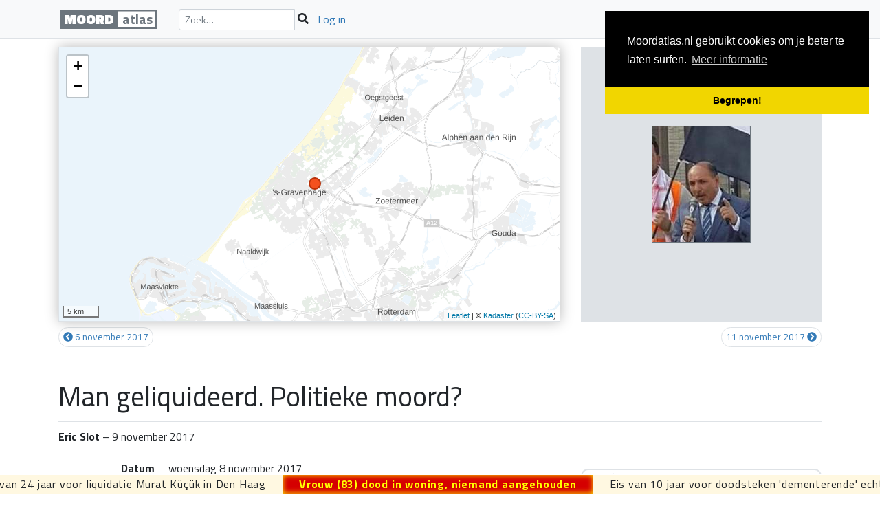

--- FILE ---
content_type: text/html; charset=UTF-8
request_url: https://moordatlas.nl/event/2538
body_size: 7980
content:
<!DOCTYPE html>
<html lang="nl-NL">
<head>
    <!-- Global site tag (gtag.js) - Google Analytics -->
<script async src="https://www.googletagmanager.com/gtag/js?id=UA-51182910-1"></script>
<script>
    window.dataLayer = window.dataLayer || [];
    function gtag(){dataLayer.push(arguments);}
    gtag('js', new Date());

    gtag('config', 'UA-51182910-1');
</script>

    <meta charset="UTF-8">
    <meta name="viewport" content="width=device-width, initial-scale=1, shrink-to-fit=no">
    <meta name="csrf-param" content="_csrf-frontend">
<meta name="csrf-token" content="Fqok3qfZJOT5aAR5vPEysDQZE1o7jzemhnakhOdnittO_G7mzb9nt5s-Rk70q33adkpWIlXFe_fQJ9P-nxXLqw==">
    <title>Man geliquideerd. Politieke moord?</title>
    <meta name="description" content="Moord en doodslag in Nederland">
    <link rel="apple-touch-icon" sizes="57x57" href="/apple-touch-icon-57x57.png">
<link rel="apple-touch-icon" sizes="60x60" href="/apple-touch-icon-60x60.png">
<link rel="apple-touch-icon" sizes="72x72" href="/apple-touch-icon-72x72.png">
<link rel="apple-touch-icon" sizes="76x76" href="/apple-touch-icon-76x76.png">
<link rel="apple-touch-icon" sizes="114x114" href="/apple-touch-icon-114x114.png">
<link rel="apple-touch-icon" sizes="120x120" href="/apple-touch-icon-120x120.png">
<link rel="apple-touch-icon" sizes="144x144" href="/apple-touch-icon-144x144.png">
<link rel="apple-touch-icon" sizes="152x152" href="/apple-touch-icon-152x152.png">
<link rel="icon" type="image/png" href="/favicon-32x32.png" sizes="32x32">
<link rel="icon" type="image/png" href="/favicon-96x96.png" sizes="96x96">
<link rel="icon" type="image/png" href="/favicon-16x16.png" sizes="16x16">
<link rel="manifest" href="/manifest.json">
<meta name="msapplication-TileColor" content="#da532c">
<meta name="msapplication-TileImage" content="/mstile-144x144.png">
<meta name="theme-color" content="#ffffff">
    <title>Man geliquideerd. Politieke moord? - Moordatlas</title>
<link href="https://moordatlas.nl/event/2538" rel="canonical">
<link href="//unpkg.com/leaflet@1.7.1/dist/leaflet.css" rel="stylesheet" integrity="sha512-xodZBNTC5n17Xt2atTPuE1HxjVMSvLVW9ocqUKLsCC5CXdbqCmblAshOMAS6/keqq/sMZMZ19scR4PsZChSR7A==" crossorigin="">
<link href="/assets/baf29094/css/weather-icons.min.css?v=1739276904" rel="stylesheet">
<link href="/assets/d313af8f/comus.css?v=1739276904" rel="stylesheet">
<link href="//fonts.googleapis.com/css?family=Titillium+Web:400,400i,700,900" rel="stylesheet">
<link href="/assets/675cf9b1/site.css?v=1739268246" rel="stylesheet">
<link href="//cdnjs.cloudflare.com/ajax/libs/cookieconsent2/3.1.1/cookieconsent.min.css" rel="stylesheet">
<script src="https://kit.fontawesome.com/227bc231f1.js" defer data-search-pseudo-elements></script></head>
<body class="tag3">        
<div id="tlx"></div>    <div class="wrap wrap-main">
    <div class="container">
        <nav id="w4" class="navbar fixed-top bg-light navbar-expand-md border-bottom">
<div class="container">
<a class="navbar-brand" href="/" title="Home"><span class="nav-logo"><span class="w1">Moord</span><span class="w2">atlas</span></span></a>
<button type="button" class="navbar-toggler" data-toggle="collapse" data-target="#w4-collapse" aria-controls="w4-collapse" aria-expanded="false" aria-label="Navigatie"><span class="navbar-toggler-icon"></span></button>
<div id="w4-collapse" class="collapse navbar-collapse">
        <ul id="w5" class="navbar-nav nav"><form class="form-inline navbar-search" action="/search" role="search">
    <div class="input-group input-group-sm">
        <input class="form-control" name="q" placeholder="Zoek&hellip;" />
            <span class="input-group-btn">
                <button type="submit" class="btn btn-default"><i class="fa fa-search"></i></button>
            </span>
    </div>
</form>

<li class="nav-item"><a class="nav-link" href="/pluto/login">Log in</a></li></ul>        <div class="navbar-text ml-auto d-none d-lg-inline-block">
        <nav aria-label="breadcrumb"><ol id="w6" class="breadcrumb"><li class="breadcrumb-item"><a href="/2017" title="Home"><i class="far fa-home"></i></a></li>
<li class="breadcrumb-item active" aria-current="page">Man geliquideerd. Politieke moord?</li>
</ol></nav>        </div>
        </div>
</div>
</nav>                <div class="event-view">
    <div class="row">
        <div class="col-lg-4 col-sm-6 order-last">
            <div class="img-container">
                <img src="//moordatlas.nl/illustrations/event/picture/480/8uv9n3.jpg" alt="">            </div>
        </div>
        <div class="col-lg-8 col-sm-6 order-first">

            <div id="w0" class="gmap locator" style="height:400px;"></div>
        </div>
    </div>

    <nav id="w1" class="swiper"><a class="swiper-link swiper-prev" href="/event/2530#w1" title="Dode bij Salsa Breeze"><span class="d-none d-sm-inline-block">6 november 2017</span><span class="d-inline-block d-sm-none">06-11-17</span></a><a class="swiper-link swiper-next" href="/event/2540#w1" title="Moordenaar met &amp;#039;heel lelijke porem&amp;#039;"><span class="d-none d-sm-inline-block">11 november 2017</span><span class="d-inline-block d-sm-none">11-11-17</span></a></nav>
    
    <h1 class="page-header">Man geliquideerd. Politieke moord?</h1>
    <h4 class="byline"><strong>Eric Slot</strong> &ndash; 9 november 2017</h4>

    <div class="row" id="swp">
        <div class="col-md-8">
                        <dl id="w2" class="dl-horizontal"><dt>Datum</dt><dd>woensdag 8 november 2017</dd>
<dt>Adres</dt><dd>Jan van Riebeekstraat</dd>
<dt>Plaats</dt><dd><a href="/place/Den+Haag">Den Haag</a></dd></dl>                        <div class="body-text">
                <p "="">Ja, dus: een politieke moord.</p>
<p "="">Althans: de (toenmalige) ministers Blok en Ollongren lieten de Tweede Kamer <a href="http://nos.nl/artikel/2266583-aivd-iran-zit-achter-twee-moorden-in-nederland.html">weten</a> dat de AIVD 'sterke aanwijzingen' had dat Iran achter twee liquidaties van Iraniërs in Nederland zit. Deze, op Ahmad Mola Nissi, en die op&nbsp;Mohammad Reza Kolahi Samadi in 2015 te Almere (zie onder).</p>
<p "="">De liquidatie van de Nissi (52) vond plaats kort voor 17.00 uur.&nbsp;Volgens De Telegraaf was het slachtoffer drie keer in zijn gezicht geschoten.</p>
<p "="">Ahmad Mola Nissi woonde al tien jaar in Nederland en was oprichter en leider van de Arab Struggle Movement for the Liberation of Ahwaz.<br></p>
<p "="">Deze beweging streeft, de naam zegt het al, onafhankelijkheid van de regio Ahwaz in Iran na. Een van de middelen die daarbij worden aangewend zijn bomaanslagen, waarbij doden en gewonden vielen.</p>
<p "="">2017 had een jaar met 'significant strikes' tegen de 'Persian enemy' moeten worden. </p>
<p "="">De ene site noemt het slachtoffer een politicus, de andere een activist. Weer andere houden het op terrorist.<br></p>
<p "="">De politie hield op aanwijzing van de zoon van het slachtoffer een man aan die zich verdacht zou hebben gedragen bij het afzetlint, maar liet hem ook weer vrij.&nbsp;</p>
<p "="">Wel werd de vermoedelijke vluchtauto gevonden, een zwarte BMW uit de 3-serie. Hij stond geparkeerd lang de Schenkweg in Den Haag, langs het spoor. De wagen was niet in brand gestoken.</p>
<p "="">Sporenonderzoek bracht in juni 2018 een mogelijke connectie met een <a href="http://opsporingverzocht.avrotros.nl/zaken/zaak/liquidatie-iraanse-activist-ahmad-mola-nissi-52/">Rotterdams crimineel netwerk</a> aan het licht. Meer wilde de politie daar nog niet over kwijt.</p>
<p "="">Omroepwest.nl meldde in november 2017 dat&nbsp;de familie van het slachtoffer denkt dat de 56-jarige&nbsp;Ali Motamed uit Iran om dezelfde reden werd vermoord als Nissi: een politiek motief - en in mei 2018 kwam voor die stelling meer bewijs.</p>
<p "="">Ali Motamed werd op 15 december 2015 doodgeschoten toen hij vanuit zijn huis in de Hendrik Marsmanstraat in Almere naar zijn auto liep. De daders vluchtten in een BMW.</p>
<p "="">In deze zaak werden twee verdachten aangehouden: Anouar B.A. (28) en Moreno M. (35), beiden uit Amsterdam. De eerste is de jongere broer van een criminele tweeling uit Amsterdam-West, meldde <a href="http://www.parool.nl/amsterdam/in-almere-geliquideerde-ali-achter-beruchtste-aanslag-iran~a4598869/">Het Parool</a>.&nbsp;</p>
<p "="">Ali Motamed heette in werkelijkheid&nbsp;Mohammad Reza Kolahi Samadi en was lid van de sjiitische verzetsbeweging Mujahedeen-Khalq (Het Parool plaatste het woord verzetsbeweging tussen aanhalingstekens). Hij was tot de doodstraf veroordeeld voor zijn rol bij de bomaanslag op 28 juni&nbsp;1981 op het hoofdkwartier van de Islamitische Republikeinse Partij in Teheran, waarbij 73 doden vielen.</p>
<p "="">'Ali Motamed' was in 1980 als asielzoeker naar Nederland gekomen en werkte hier als elektricien. Hij wilde niet dat foto's van hem op social media werden geplaatst. Zijn vrouw wist lange tijd niet wie hij was.</p>
<p "="">Wie verantwoordelijk is voor de dood van Nissi en 'Ali' Motamed' is dus nog niet duidelijk.</p>
<p "="">Duidelijk werd wel - door een artikel in de Volkskrant van 1 november 2022 - dat Nissi in de periode voor zijn dood zeven keer de politie op de hoogte stelde van de bedreigingen tegen hem.</p>
<p "="">Zeven keer.</p>
<p "="">Dat is vaker dan het aantal kogels dat hem trof.</p>
<p "="">En Nissi was niet de enige die waarschuwde. <br></p>
<p "="">Een Iraanse asielzoeker had vóór Nissi's dood de IND en de AIVD al gewaarschuwd voor een moordcomplot tegen Nissi.</p>
<p "="">Politie, IND, AIVD - ze deden acht keer niets.</p>
<p "="">Maar in mei 2025 kwam dan toch een verdachte in beeld.<a href="https://www.omroepwest.nl/misdaad/4964828/politie-heeft-verdachte-in-beeld-voor-moord-in-den-haag-acht-jaar-geleden"><br></a></p>
<p "="">Een Bulgaar.</p>
<p "="">Op dat moment zat hij in een van de buitenlanden in de gevangenis.</p>
<p "="">Voor een andere moord.</p>
<p "="">De sporen die bij de moord op Nissi werden aangetroffen, leidden naar hem.</p><p "="">Later die maand werden nog eens drie verdachten aangehouden, drie mannen van 37, 29 resp. 31 jaar uit Barendrecht, Amsterdam resp. Rotterdam. <br></p><p "="">Zij werden verhoord en heengezonden. Maar ze blijven verdachten.</p><p "="">Waarvan precies is nog onduidelijk.</p>            </div>
        </div>
        <div class="col-md-4">
                                                    <div class="weather">
    <div class="weather-type">
        <i class="wi wi-day-sprinkle" title="Weer"></i>
    </div>
    <div class="weather-temp" title="Temperatuur">
        <i class="wi wi-thermometer"></i>&thinsp;5,2<i class="wi wi-celsius"></i>
    </div>
    <div class="weather-wind">
        <i class="wi wi-wind-beaufort-1 fa-lg" title="Windsnelheid"></i>
        <i class="wi wi-wind-direction fa-2x" style="transform:rotate(-162deg);" title="Windrichting"></i>
    </div>
    <div class="weather-lunar">
        <i class="wi" title="Maan">&#xf0e2;</i>
    </div>
    <div class="weather-credit">
        <strong>KNMI&nbsp;Rotterdam</strong> &ndash; 08-11-2017    </div>
</div>
                        <section class="tile tile-banner">
    <div class="card banner-card">

        <div id="w3"><div class="cycle-caption"></div><a href="//fosfor.nl/ebooks/de-dood-van-een-onderduiker" title="Eric Slot: De dood van een onderduiker" data-caption="E-book&lt;br /&gt;Fosfor; &lt;strong&gt;&amp;euro;&amp;nbsp;5,-&lt;/strong&gt;&amp;nbsp;"><img src="/img/e-book-medium.png" alt=""></a><a href="//www.uitgeverijdekring.nl/moordatlas-van-amsterdam" title="Eric Slot: Moordatlas van Amsterdam" data-caption="Uitgeverij De Kring; &lt;strong&gt;&amp;euro;&amp;nbsp;19,95&lt;/strong&gt;&lt;br /&gt;&lt;a href=&quot;//www.bol.com/nl/p/moord-atlas-van-amsterdam/9200000022092028/&quot; target=&quot;_blank&quot;&gt;Bestel bij Bol.com&amp;hellip;" style="display:none;"><img src="/img/Moordatlas_cover_medium.png" alt=""></a><a href="/tour" title="title" data-caption="&lt;strong&gt;Eric Slot&lt;/strong&gt; neemt je mee op een onderhoudende en informatieve &lt;strong&gt;&lt;a href=&quot;/tour&quot;&gt;wandeling&lt;/a&gt; over de Amsterdamse Wallen&lt;/strong&gt;." style="display:none;"><img src="/img/zeedijk.jpg" alt=""></a></div>
        <div id="caption" class="small"></div>
    </div>
</section>        </div>
    </div>

            <div class="panel panel-info mb-3">
            <div class="panel-heading">
                <h3 class="panel-title">Labels</h3>
            </div>
            <div class="panel-body">
                <a class="dotted dot-deeporange" href="/tag/3">liquidatie</a>            </div>
        </div>
    
    <p class="text-info small">Bijgewerkt: 16-05-25 16:28</p>


    <ul class="list-inline">
<li class="d-inline-block"><a href="https://www.facebook.com/sharer/sharer.php?u=https%3A%2F%2Fmoordatlas.nl%2Fevent%2F2538" title="Delen met Facebook" rel="noopener noreferrer" target="_blank"><i class="fab fa-facebook-square fa-lg"></i></a></li>
<li class="d-inline-block"><a href="https://twitter.com/intent/tweet?url=https%3A%2F%2Fmoordatlas.nl%2Fevent%2F2538" title="Delen met Twitter" rel="noopener noreferrer" target="_blank"><i class="fab fa-twitter-square fa-lg"></i></a></li>
<li class="d-inline-block"><a href="https://www.linkedin.com/shareArticle?mini=true&amp;url=https%3A%2F%2Fmoordatlas.nl%2Fevent%2F2538&amp;title=Man+geliquideerd.+Politieke+moord%3F" title="Delen met LinkedIn" rel="noopener noreferrer" target="_blank"><i class="fab fa-linkedin fa-lg"></i></a></li>
<li class="d-inline-block"><a href="https://www.pinterest.com/pin/create/link/?url=https%3A%2F%2Fmoordatlas.nl%2Fevent%2F2538&amp;description=Man+geliquideerd.+Politieke+moord%3F" title="Delen met Pinterest" rel="noopener noreferrer" target="_blank"><i class="fab fa-pinterest-square fa-lg"></i></a></li>
<li class="d-inline-block"><a href="https://www.tumblr.com/widgets/share/tool?canonicalUrl=https%3A%2F%2Fmoordatlas.nl%2Fevent%2F2538&amp;posttype=link&amp;caption=Man+geliquideerd.+Politieke+moord%3F" title="Delen met Tumblr" rel="noopener noreferrer" target="_blank"><i class="fab fa-tumblr-square fa-lg"></i></a></li>
</ul>
    <div id="cmts" class="comus-block comus-desc" data-pjax-container="" data-pjax-timeout="1000"><h3 class="comus-summary">Reacties (0)</h3><div class="comus-level comus-level-0"><p class="comus-prompt"><a href="/pluto/login">Log in</a> om te reageren</p></div></div></div>
    </div>
</div>
    <footer>
    <p class="ad">Advertentie</p>
            <script async src="//pagead2.googlesyndication.com/pagead/js/adsbygoogle.js"></script>
        <!-- Moordatlas responsive -->
        <ins class="adsbygoogle"
             style="display:block"
             data-ad-client="ca-pub-6296754435828258"
             data-ad-slot="2731089923"
             data-ad-format="auto"></ins>
        <script>
            (adsbygoogle = window.adsbygoogle || []).push({});
        </script>
        <nav class="footer-bar" role="navigation">
        <p class="footer-credit">&copy; Moordatlas, Amsterdam, 2012-2026</p>
        <ul class="footer-links">
            <li><a href="//www.facebook.com/moordatlas" target="_new"><i class="fab fa-facebook" role="presentation"></i>Moordatlas op Facebook</a></li>
<!--            <li></li>
-->            <li><a href="/about"><i class="far fa-info-circle" role="presentation"></i>Over de Moordatlas</a></li>
            <li><a href="/eric"><i class="far fa-id-badge" role="presentation"></i>Over Eric Slot</a></li>
            <li><a href="/rules"><i class="far fa-comments" role="presentation"></i>Over reacties</a></li>
            <li><a href="/searchman"><i class="far fa-search" role="presentation"></i>Over zoeken</a></li>
            <li><a href="/privacy"><i class="far fa-key" role="presentation"></i>Privacy</a></li>
<!--            <li>--><!--</li>-->
            <li><a href="/rss"><i class="far fa-rss" role="presentation"></i>RSS feeds</a></li>
            <li><a href="/contact"><i class="far fa-handshake" role="presentation"></i>Contact</a></li>
        </ul>
    </nav>
</footer>
    <script src="//ajax.googleapis.com/ajax/libs/hammerjs/2.0.8/hammer.min.js"></script>
<script src="//unpkg.com/leaflet@1.7.1/dist/leaflet.js" integrity="sha512-XQoYMqMTK8LvdxXYG3nZ448hOEQiglfqkJs1NOQV44cWnUrBc8PkAOcXy20w0vlaXaVUearIOBhiXZ5V3ynxwA==" crossorigin=""></script>
<script src="/assets/7b704f74/locator.js?v=1739268264"></script>
<script src="//code.jquery.com/jquery-3.3.1.min.js" integrity="sha256-FgpCb/KJQlLNfOu91ta32o/NMZxltwRo8QtmkMRdAu8=" crossorigin="anonymous"></script>
<script src="/assets/20a64085/jquery.cycle2.min.js?v=1739276904"></script>
<script src="/assets/7e993ff8/yii.js?v=1739268246"></script>
<script src="/assets/13227676/jquery.pjax.js?v=1739276904"></script>
<script src="//unpkg.com/popper.js/dist/umd/popper.min.js"></script>
<script src="//stackpath.bootstrapcdn.com/bootstrap/4.3.1/js/bootstrap.min.js" integrity="sha384-JjSmVgyd0p3pXB1rRibZUAYoIIy6OrQ6VrjIEaFf/nJGzIxFDsf4x0xIM+B07jRM" crossorigin="anonymous"></script>
<script src="/assets/11cdbe5e/telex.js?v=1739268264"></script>
<script src="//cdnjs.cloudflare.com/ajax/libs/cookieconsent2/3.1.1/cookieconsent.min.js"></script>
<script>if ('serviceWorker' in navigator) {
  window.addEventListener('load', () => {
    navigator.serviceWorker.register('/sw.js');
  });
}</script>
<script>jQuery(function ($) {
window.locatorw0=L.map('w0', {"center":[52.0780677995,4.32077023341],"zoom":10,"maxBounds":[[50.7,3.1],[53.6,7.3]],"minZoom":7,"scrollWheelZoom":false,"touchdrag":true,"marker":{"type":"DotMarker"},"cluster":null,"popup":null,"scale":1,"urlTemplate":null,"fly":false}).addLayer(L.tileLayer("https://service.pdok.nl/brt/achtergrondkaart/wmts/v2_0?service=wmts&version=2.0&layer=grijs&tilematrixset=EPSG:3857&format=image/png&request=GetTile&tilematrix={z}&tilerow={y}&tilecol={x}", {"minZoom":5,"maxZoom":19,"boundVec":[[50.5,0],[54,10.4]],"attribution":"&copy; <a href=\"//kadaster.nl\" target=\"_blank\" rel=\"noopener noreferrer\">Kadaster</a> (<a href=\"//creativecommons.org/licenses/by-sa/3.0/\" target=\"_blank\" rel=\"noopener noreferrer\">CC-BY-SA</a>)"})).addFeature({"type":"Feature","geometry":{"type":"Point","coordinates":[4.331521,52.078894]},"properties":{"id":2538,"className":"dot-deeporange","title":"Man geliquideerd. Politieke moord?"}});locatorw0.options.createMarker=(e,t)=>locatorw0.newMarker(e,t);
var w1=new Hammer(document.getElementById('swp'),{recognizers:[[Hammer.Swipe,{direction: Hammer.DIRECTION_HORIZONTAL}]]});
w1.on('swipeleft swiperight', function(ev) {
    var lnk=$('#w1 .swiper-'+(ev.type=='swipeleft'?'next':'prev'));
    if (lnk.length){location=lnk.attr('href');}
});
document.addEventListener('keydown',function(e){
if(e.key=='ArrowLeft'){let lnk=document.getElementsByClassName('swiper-prev')[0];if(lnk)window.location=lnk.href;}
if(e.key=='ArrowRight'){let lnk=document.getElementsByClassName('swiper-next')[0];if(lnk)window.location=lnk.href;}
});
jQuery('#w3').cycle({"caption":"#caption","captionTemplate":"<span class=\"slide-caption\">{{caption}}</span>","overlayTemplate":"","slides":"> a"});

    function setLiClass(li, c) {
        let b = li.hasClass(c);
        $(".comus-block li").removeClass("comus-editing comus-replying");
        if (!b) li.addClass(c);
    }
    $(".comus-block").on("change", ".comus-status", function(e) {
        e.preventDefault();
        $(this).submit();
    })
    .on("click", ".comus-edit", function(e) {
        e.preventDefault();
        let li = $(this).closest("li");
        setLiClass(li, "comus-editing");
        li.find(".comus-editor textarea").focus();
    })
    .on("click", ".comus-reply", function(e) {
        e.preventDefault();
        let li = $(this).closest("li");
        setLiClass(li, "comus-replying");
        li.find(".comus-comment textarea").focus();
    })
    .on("submit", ".comus-editor", function(e) {
        $(this).parent().removeClass("comus-editing");
    })
    .on("submit", ".comus-comment form", function(e) {
        $(this).parent().removeClass("comus-replying");
    });

jQuery(document).pjax("#cmts a", {"push":false,"replace":false,"timeout":1000,"scrollTo":false,"container":"#cmts"});
jQuery(document).on("submit", "#cmts form[data-pjax]", function (event) {jQuery.pjax.submit(event, {"push":false,"replace":false,"timeout":1000,"scrollTo":false,"container":"#cmts"});});
if (self!==top){parent.postMessage({height:$(document).height()},"*");}
qtlx=Telex.widget('tlx', {"speed":125,"pauseOnHover":true}, [{"content":"<a href=\"/event/3924\">Eis van 24 jaar en tbs voor 'En nu is het genoeg!'</a>","class":"telex-normal"},{"content":"<a href=\"/event/3613\">Eis van 24 jaar voor liquidatie Murat Küçük in Den Haag</a>","class":"telex-normal"},{"content":"<a href=\"/event/4147\">Vrouw (83) dood in woning, niemand aangehouden</a>","class":"telex-breaking"},{"content":"<a href=\"/event/3819\">Eis van 10 jaar voor doodsteken 'dementerende' echtgenote</a>","class":"telex-normal"},{"content":"<a href=\"/event/3963\">Eis van 12 jaar voor dood Herman en Jet Dogger</a>","class":"telex-normal"},{"content":"<a href=\"/event/4146\">Dode dakloze in Den Haag</a>","class":"telex-breaking"},{"content":"<a href=\"/event/4091\">Matthijs: ze viel me aan. Nee, ik stalkte haar niet</a>","class":"telex-normal"},{"content":"<a href=\"/event/3909\">20 jaar voor roofmoord op zijn eigen moeder</a>","class":"telex-normal"},{"content":"<a href=\"/event/3904\">10 jaar en tbs voor doodsteken Idriss</a>","class":"telex-normal"},{"content":"<a href=\"/event/4088\">Twee Polen gepakt voor doden Pool</a>","class":"telex-normal"}]);
window.addEventListener('load', function(){window.cookieconsent.initialise({"palette":{"popup":{"background":"#000"},"button":{"background":"#f1d600"}},"theme":"edgeless","position":"top-right","content":{"message":"Moordatlas.nl gebruikt cookies om je beter te laten surfen.","dismiss":"Begrepen!","link":"Meer informatie","href":"https://www.justitia.nl/cookiewet"}})});
});</script>    </body>
</html>


--- FILE ---
content_type: text/html; charset=utf-8
request_url: https://www.google.com/recaptcha/api2/aframe
body_size: 258
content:
<!DOCTYPE HTML><html><head><meta http-equiv="content-type" content="text/html; charset=UTF-8"></head><body><script nonce="hBgfeX74W5Eei0MuUEkmJw">/** Anti-fraud and anti-abuse applications only. See google.com/recaptcha */ try{var clients={'sodar':'https://pagead2.googlesyndication.com/pagead/sodar?'};window.addEventListener("message",function(a){try{if(a.source===window.parent){var b=JSON.parse(a.data);var c=clients[b['id']];if(c){var d=document.createElement('img');d.src=c+b['params']+'&rc='+(localStorage.getItem("rc::a")?sessionStorage.getItem("rc::b"):"");window.document.body.appendChild(d);sessionStorage.setItem("rc::e",parseInt(sessionStorage.getItem("rc::e")||0)+1);localStorage.setItem("rc::h",'1768823466384');}}}catch(b){}});window.parent.postMessage("_grecaptcha_ready", "*");}catch(b){}</script></body></html>